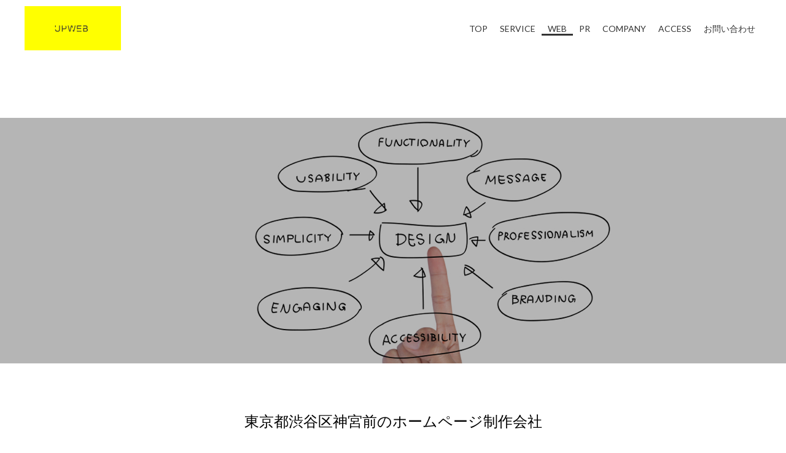

--- FILE ---
content_type: text/html
request_url: https://upweb.jp/web.html
body_size: 20674
content:
<!DOCTYPE html>
<html lang="ja">
<head>
<meta charset="UTF-8">
<title>ホームページ制作と料金｜株式会社アップウェブ</title>
<meta name="viewport" content="width=device-width,initial-scale=1">
<meta name="description" content="WEB制作制作と検索エンジン対策が得意な東京渋谷区のホームページ制作会社です。消費者心理、競合調査、検索エンジン対策、アクセス解析などに裏打ちされた、感性や勘だけに頼らないホームページをデザインしています。" />
<meta name="keywords" content="ホームページ制作,東京,渋谷区,料金" />  

<!--[if lt IE 9]>
<script src="http://html5shiv.googlecode.com/svn/trunk/html5.js"></script>
<![endif]-->




  <script src="https://ajax.googleapis.com/ajax/libs/jquery/3.1.1/jquery.min.js"></script>



<link href="http://netdna.bootstrapcdn.com/font-awesome/4.0.3/css/font-awesome.css" rel="stylesheet" />
<!--[if lt IE 9]>
<script src="/js/respond.min.js"></script>
<script src="/js/html5shiv.js"></script>
<![endif]-->




<script>
(function($) {
    $(function() {
        var $header = $('#page-head');
        // Nav Fixed
        $(window).scroll(function() {
            if ($(window).scrollTop() > 350) {
                $header.addClass('fixed');
            } else {
                $header.removeClass('fixed');
            }
        });
        // Nav Toggle Button
        $('#nav-toggle').click(function(){
            $header.toggleClass('open');
        });
    });
})(jQuery);
</script>






<link href="https://maxcdn.bootstrapcdn.com/font-awesome/4.7.0/css/font-awesome.min.css" rel="stylesheet" integrity="sha384-wvfXpqpZZVQGK6TAh5PVlGOfQNHSoD2xbE+QkPxCAFlNEevoEH3Sl0sibVcOQVnN" crossorigin="anonymous">


<link rel="SHORTCUT ICON" href="images/common/favicon.ico" />
<link href="css/reset.css" rel="stylesheet" type="text/css" />
<link href="css/style.css" rel="stylesheet" type="text/css" />

<!-- Global site tag (gtag.js) - Google Analytics -->
<script async src="https://www.googletagmanager.com/gtag/js?id=UA-53211143-1"></script>
<script>
  window.dataLayer = window.dataLayer || [];
  function gtag(){dataLayer.push(arguments);}
  gtag('js', new Date());

  gtag('config', 'UA-53211143-1');
</script>


</head>



<body>



<header id="page-head">
    <div class="inner">
        <div id="mobile-head">
            <h1 class="logo"><a href="index.html"><img src="images/upweb-rogo.png" alt="株式会社アップウェブ" title="株式会社アップウェブ" /></a></h1>
            <div id="nav-toggle">
                <div>
                    <span></span>
                    <span></span>
                    <span></span>
                </div>
            </div>
        </div>
        <nav id="global-nav">

          <ul>
 			<li><a href="index.html">TOP</a></li>
 			<li><a href="service.html" >SERVICE</a></li>
 			<li><a href="web.html" class="active">WEB</a></li>
 			<li><a href="pr.html">PR</a></li>
 			<li><a href="company.html">COMPANY</a></li>
 			<li><a href="company.html#content03">ACCESS</a></li>
 			<li><a href="https://ws.formzu.net/dist/S45670388/" target="_blank">お問い合わせ</a></li>
			</ul>

        </nav>
    </div>
</header>



<body>





	<!--メインビジュアル-->
	<div class="main-img">
<h2><img src="images/title-web.png" alt="ホームページ制作" /></h2>
	</div>
  <!--メインビジュアルここまで--> 
 
   
        
 
  



<!--メイン-->
<main>

<div class="main-inner">


<section class="white-box">




<h1>東京都渋谷区神宮前のホームページ制作会社</h1>

<div class="clearfix">

<p>東京都渋谷区神宮前６丁目に事務所を構え、企業様向けのホームページ制作を得意としているデザイン事務所です。<br>
創業19年の積み重ねで、下請け案件を含む700以上のサイトを手がけてきました。医療・歯科・メーカー・教育・飲食店など多様な業種を支援しています。<br>
専門医更新のガイドラインに準拠させるなどのご要望、海外資本の企業様によくある細かな契約にも対応。英語サイトにも慣れている企業です。<br>
ロゴ制作、パンフレット、名刺などのデザインなどワンストップでお任せいただけます。適正価格とリピートの多さが自慢の小さな事務所です。</p>



</div>


</section>


<div class="special-wrap clearfix">
<div class="special1">
<img src="images/w-01.png" alt="ホームページ制作">
<h2>ホームページ制作 </h2>
<p>新規サイトの立ち上げ</p>
<a href="#s1" class="link-box">read more <i class="fa fa-chevron-right" aria-hidden="true"></i></a>
</div>

<div class="special2">
<img src="images/w-02.png" alt="サイト運営・サイト更新サービス">
<h2>サイト運営・更新サービス</h2>
<p>解析とアドバイス</p>
<a href="#s2" class="link-box">read more <i class="fa fa-chevron-right" aria-hidden="true"></i></a>
</div>

<div class="special3">
<img src="images/w-04.png" alt="SEO検索エンジン対策">
<h2>SEO・検索エンジン対策</h2>
<p>yahooとgooleで上位表記を狙う</p>
<a href="#s3" class="link-box">read more <i class="fa fa-chevron-right" aria-hidden="true"></i></a>
</div>

<div class="special4">
<img src="images/w-05.png" alt="WEBコンサルティング">
<h2>WEBコンサルティング</h2>
<p>サイトで成果を出す施策を</p>
<a href="#s4" class="link-box">read more <i class="fa fa-chevron-right" aria-hidden="true"></i></a>
</div>


</div>


<section>


<section class="white-box">

<div class="main-inner">
	<div id="s1">　</div>
<h3 class="year-title">ホームページ制作 「新規サイトの立ち上げ」</h3>
<div class="news-box" id="w01">

<p>AIが普及し、きれいなだけでよければホームページは自分で作れる時代になりました。<br>
ではなぜWEB制作が得意な会社がこんなにも沢山存在しているのでしょうか。</p>
<p>それは、サービス・商品を必要としている人が、検索して辿りつくことができるサイトを制作するのは、そんなに簡単でないからです。<br>
Googleなどで検索されて、サイトに辿りついてもらえたとしても、競合他社と比較して選ばれなければ成果には結びつきません。<br><br>
提供するサービスを必要な人が、どんなキーワードで検索を行い、どんなポイントで競合と比べるのかを事前に調査し、選ばれるサイトにする。<br>
競合他社がいる中で選べれるためには、視覚の効果を勉強したデザイナー、検索エンジンに見つけてもらいやすい形でインターネット上にサイトをアップするコーダー、AI検索などにも強いマーケターの専門知識が必要です。<br>
	無料でサイトが作れる時代＝たくさんのサイトが乱立している時代だからこそ、選ばれるサイト設計が大切になります。<br><br> </p>
	
<p>以下のような企業様からご好評をいただき長いお付き合いをさせていただいています。<br>
・WEBサイトのテコ入れを本気でやりたい企業様<br>
・ブランディングのやり直しからお任せいただける企業様<br>
・目的がはっきりしていて、その達成のためにプロのアドバイスが必要な企業様<br>
</p>
	
<p>以下のような企業様とは相性がよくないと思いますので、同業他社もしくはフリーランスの制作者をご紹介しています。<br>
・事前に決めた目的に最適化された設計よりも、自分好みのデザインで制作させたい企業様　<br>
・サイト制作後の保守運営、更新、サイト改善に費用をかけたくない企業様<br>
・１人社長様（文化人ブランディングを除く）<br><br></p>

<p>本気で成果を求める企業様と、制作から改善までプロが伴走します。</p>
	

	</div>
	
<div class="news-box" id="w02">

	<h4 class="news-title">企業サイト制作</h4>

<p>
参考価格:　ページ数によりますが受注の多い価格帯は60万円～100万円です<br>
見積もり:　ページ数（量）と仕様（追加例：ショップ機能、会員ページ、ブログなど）をお聞きして概算を見積もります<br>
市場調査：　制作前に提供する商品・サービスについての市場調査を行ってからサイト構成をご提案します<br>
満足保証：　デザインは気に入っていただけるまで何度でも修正・ご提案しています<br>
検索対策：　Yahoo、Googleで狙いたいワードを伺って、基礎的な対策をするプランを特別価格で提供しています<br>
解析改善：　アクセス解析タグを設置し、改善のアドバイスをするプランがあります<br><br>
※とにかく安く制作したいという企業様には、制作実績を作りたい学生インターンをご紹介しています<br><br>

	▶　ご相談・お見積りは<a href="https://ws.formzu.net/dist/S63085379/">こちらのフォームから</a>どうぞ
</p>
</div>

<div class="news-box" id="w03">

	<h4 class="news-title">文化人・専門家サイト制作</h4>

<p>
参考価格:　ページ数によりますが受注の多い価格帯は50万円～90万円です<br>
見積もり:　ページ数（量）と仕様（追加例：ショップ機能、会員ページ、ブログなど）をお聞きして概算を見積もります<br>
広報対策：　テレビ、雑誌など制作側から検索されやすい対策ができます<br>
価格調査：　商品・サービスが購入されやすい価格を調査してアドバイスいたします<br>
満足保証：　デザインは気に入っていただけるまで何度でも修正・ご提案しています<br>
検索対策：　Yahoo、Googleで狙いたいワードを伺って、基礎的な対策をするプランを特別価格で提供しています<br>
解析無料：　アクセス解析タグを設置し、改善のアドバイスをするプランがあります<br>
▶　ご相談・お見積りは<a href="https://ws.formzu.net/dist/S63085379/">こちらのフォームから</a>どうぞ
</p>
</div>

<div class="news-box" id="w04">

	<h4 class="news-title">キャンペーンページ制作</h4>

<p>
参考価格:　受注の多い価格帯は5万円～40万円です<br>
見積もり:　ページ数（量）と仕様（追加例：音声やPDFプレゼント、リスト収集、診断テスト制作など）をお聞きして概算を見積もります<br>
満足保証：　デザインは気に入っていただけるまで何度でも修正・ご提案しています<br>
急ぎ納品：　納期をお急ぎの方はお早めにご相談ください<br>
▶　ご相談・お見積りは<a href="https://ws.formzu.net/dist/S63085379/">こちらのフォームから</a>どうぞ
</p>
</div>

<div class="news-box" id="w05">

	<h4 class="news-title">下請け制作</h4>

<p>
制作会社さまの下請けのお仕事もしています。<br>
特別価格でのご提案ができますので、ご相談ください。<br>
▶　ご相談・お見積りは<a href="https://ws.formzu.net/dist/S63085379/">こちらのフォームから</a>どうぞ
</p>
</div>


	<div id="s2">　</div>
<h3 class="year-title">ホームページ・WEBサイトの運営</h3>
<div class="news-box" id="w06">

<p>サイトの保守、更新、運営はもちろん、どのようにWEBマーケティングに取り組んでいくかのご提案、オウンドメディアの立ち上げと運営など、企業に必要なWEBの戦略をワンストップでご提案できます。費用を抑えたシンプルな更新プランから本格的なマーケティングまで、ニーズにあった最適な方法で効果を最大限にします。</p></div>


<div class="news-box" id="w06">

	<h4 class="news-title">保守・更新</h4>

<p>
エコノミー　  :　シンプルな保守運営だけのプラン。テキストや画像の入れ替えができる。月額1万円（税抜）<br>
プラス2ページ :　保守作業に加え、ブログや商品ページなどを月2ページずつ増やせるプラン。月額2万円（税抜）<br>
プラス5ページ :　保守作業に加え、ブログや商品ページなどを月5ページずつ増やせるプラン。月額3万円（税抜）<br>
SEO対策ライト :　保守作業に加え、アクセス解析しながら改善ポイントをアドバイス。月額3万円（税抜）<br>
SEO対策プロ　 :　保守作業に加え、アクセス解析、改善のための費用を含めたプラン。月額5万円（税抜）<br>
会員制ビジネス :　入退会の管理作業、セミナー、イベントページの作成などを含めた管理プラン。（お見積もり）<br><br>
＊社内にWEB担当者様がいる場合は、更新プランに加入しなくてもOKです<br><br>

▶　ご相談・お見積りは<a href="https://ws.formzu.net/dist/S63085379/">こちらのフォームから</a>どうぞ
</p>
</div>



<div class="news-box" id="w07">

	<h4 class="news-title">WEBマーケティング</h4>

<p>
参考価格:　受注の多い価格帯は20～50万円です<br>
解析改善:　アクセス解析タグを設置して、現状からサイトを改善するための施策を行います<br>
見積もり:　ご要望と予算をお聞きして複数のプランを提案しています<br>
▶　ご相談・お見積りは<a href="https://ws.formzu.net/dist/S63085379/">こちらのフォームから</a>どうぞ
</p>
</div>


<div class="news-box" id="w08">

	<h4 class="news-title">オウンドメディアの立ち上げ</h4>

<p>
参考価格:　受注の多い価格帯は70万円～120万円です<br>
見積もり:　ページ数やコンテンツ数などをお聞きして見積もります<br>
WEBライターはもちろん、有名著者、専門家、文化人、タレントへの寄稿依頼も可能です<br>
▶　ご相談・お見積りは<a href="https://ws.formzu.net/dist/S63085379/">こちらのフォームから</a>どうぞ
</p>
</div>


<div class="news-box" id="w09">

	<h4 class="news-title">SNS立ち上げと運営</h4>

<p>
参考価格:　受注の多い価格帯は立ち上げ3万円～5万円です<br>
見積もり:　ご要望と予算をお聞きしてプランを提案しています<br>
▶　ご相談・お見積りは<a href="https://ws.formzu.net/dist/S63085379/">こちらのフォームから</a>どうぞ
</p>
</div>

	<div id="s3">　</div>
<h3 class="year-title">検索エンジン対策</h3>
<div class="news-box" id="w10">

<p>見込み顧客が検索エンジンを使って、御社の商品・サービスにたどり着くためにはどうすればいいのか。どんなシーンで、どんなワードを検索するのか、予算を抑えて勝てるキーワードはあるのか。プロがリサーチした上で、最適なプランをご提案し、成果が出るまで施策します。</br></br>

参考価格:　受注の多い価格帯は30～200万円です<br>
解析改善:　アクセス解析タグを設置して、現状からサイトを改善するための施策を行います<br>
見積もり:　ご要望と予算をお聞きして複数のプランを提案しています<br></br>
▶　ご相談・お見積りは<a href="https://ws.formzu.net/dist/S63085379/">こちらのフォームから</a>どうぞ
</p></div>


<div class="news-box" id="w11">

	<h4 class="news-title">Yahoo,グーグルでの上位表記</h4>

<p>
参考価格:　受注の多い価格帯はお試し簡易SEOプラン10万円です<br>
見積もり:　希望のワードを調査して、お受けできるかも含めて回答します<br>
競合対策： 競合の順位をモニタリングしたい、競合より上に表示されるようにしたいという場合もご相談ください<br>
▶　ご相談・お見積りは<a href="https://ws.formzu.net/dist/S63085379/">こちらのフォームから</a>どうぞ
</p>
</div>



<div class="news-box" id="w12">

	<h4 class="news-title">順位のモニタリングとキープ</h4>

<p>
参考価格:　受注の多い価格帯は月額1万円～4万円です<br>
見積もり:　キーワードの数と難易度によってお見積りしています<br>
▶　ご相談・お見積りは<a href="https://ws.formzu.net/dist/S63085379/">こちらのフォームから</a>どうぞ
</p>
</div>


<div class="news-box" id="w13">

	<h4 class="news-title">順位変動後の回復作業</h4>

<p>
順位変動後、順位を回復したいという企業様のご相談を承っています。<br>
▶　ご相談・お見積りは<a href="https://ws.formzu.net/dist/S63085379/">こちらのフォームから</a>どうぞ
</p>
</div>

	<div id="s4">　</div>
<h3 class="year-title">WEBコンサルティング</h3>
<div class="news-box" id="w14">

<p>調査結果をもとに、今後どのようなWEB戦略をとっていけば成果があがるのか。プロが御社のWEB担当者として、具体的な戦略を考えます。目標数値をお預かりして管理するプランもございますので、ご相談ください。</p></div>


<div class="news-box" id="w15">

	<h4 class="news-title">弊社でホームページを発注した企業さま</h4>

<p>
参考価格:　コンサルティングは1回5万円ですが、2回まで無料で承っています。（サイトのリニューアル作業には別途実費が発生します）<br>
対象　　:　更新サービスをお申し込みで、リニューアルの予定がある企業様のみのサービスです。<br>
▶　ご依頼は担当者に電話もしくはメールでお願いします
</p>
</div>



<div class="news-box" id="w16">

	<h4 class="news-title">今あるサイトをなんとかしたい　コンサルのみ希望の企業さま</h4>

<p>
参考価格:　最も受注が多いのは単発コンサルティング5万円です<br>
目標数値をお聞きしてから事前調査を行い、お引き受け出来る場合はお見積りとなります<br>
▶　ご相談・お見積りは<a href="https://ws.formzu.net/dist/S63085379/">こちらのフォームから</a>どうぞ
</p>
</div>


<div class="news-box" id="w17">

	<h4 class="news-title">文化人、専門家の方のためのWEBコンサルティング</h4>

<p>
ブランディングやマネタイズのために必要なWEBコンサルティングを行っています<br>
当社で応援できると判断できた方のみへのご案内となります（1回5万円）<br>
ご興味のある方はご相談ください<br>
▶　ご相談は<a href="https://ws.formzu.net/dist/S63085379/">こちらのフォームから</a>どうぞ
</p>
</div>



<h5>WEBに関すること、インターネットやパソコンに関するご相談も</h5>
<p>こういう仕事をしているので、WEB関連のトラブルとその解決法には慣れているほうだと思います。WEB、インターネット、パソコンなどで困ったときには、お気軽に担当者にご相談ください。</p>

<p class="center"><img src="images/s4.png" alt="" /></p>

</section>


</div>

</main>
<!--メインここまで-->


<footer id="footer">
<div class="footer_inner">
<div class="footer_navi"><a href="index.html">TOP</a>　<a href="service.html">SERVICE</a>　<a href="web.html">WEB</a><a href="pr.html">PR</a>　<a href="company.html">COMPANY</a>　<a href="https://ws.formzu.net/dist/S45670388/" target="_blank">お問い合わせ</a></div><!--footer_navi-->
</div><!--footer_inner-->

<div class="footer_inner3">
<div class="copy">Copyright©<script type="text/javascript">myDate = new Date() ;myYear = myDate.getFullYear ();document.write(myYear);</script>
Upweb All Rights Reserved.</div><!--copy-->

</div><!--footer_inner3-->



</footer><!--footer-->






 <p id="page-top"><a href="https://ws.formzu.net/dist/S45670388/"><img src="images/toiawse1.png" alt="問い合わせフォーム"/></a></p>



<script type="text/javascript">$(function() {
    var topBtn = $('#page-top');    
    topBtn.hide();
    //スクロールが100に達したらボタン表示
    $(window).scroll(function () {
        if ($(this).scrollTop() > 100) {
            topBtn.fadeIn();
        } else {
            topBtn.fadeOut();
        }
    });
		});
    //スクロールしてトップ
</script>







	</body></html>


--- FILE ---
content_type: text/css
request_url: https://upweb.jp/css/reset.css
body_size: 1681
content:
@charset "UTF-8";
/* CSS Document */

html, body, div, span, applet, object, iframe,
h1, h2, h3, h4, h5, h6, p, blockquote, pre,
a, abbr, acronym, address, big, cite, code,
del, dfn, em, img, ins, kbd, q, s, samp,
small, strike, strong, sub, sup, tt, var,
b, u, i, center,
dl, dt, dd, ol, ul, li,
fieldset, form, label, legend,
table, caption, tbody, tfoot, thead, tr, th, td,
article, aside, canvas, details, embed,
figure, figcaption, footer, header, hgroup,
menu, nav, output, ruby, section, summary,
time, mark, audio, video {
	margin: 0;
	padding: 0;
	border: 0;
	font-size: 100%;
	font: inherit;
	vertical-align: baseline;
	box-sizing:border-box;
}


body {
	font-family:メイリオ,Meiryo,verdana,Osaka,"ＭＳ Ｐゴシック","MS PGothic",Sans-Serif;
	line-height: 1.4;
	box-sizing:border-box;
}
/*　IE6　*/
* html body {
font-family:"ＭＳ Ｐゴシック","MS PGothic",Sans-Serif;
}
/*　IE7　*/
:first-child + html body {
font-family:"ＭＳ Ｐゴシック","メイリオ",Meiryo,sans-serif;
}
	/* HTML5 display-role reset for older browsers--------------------------------------------------------------------------- */
article, aside, details, figcaption, figure,
footer, header, hgroup, menu, nav, section {
	display: block;
}
body {
	line-height: 1;
}
ol, ul {
	list-style: none;
}
blockquote, q {
	quotes: none;
}
blockquote:before, blockquote:after,
q:before, q:after {
	content: '';
	content: none;
}
table {
	border-collapse: collapse;
	border-spacing: 0;
}

/* CSS HACK--------------------------------------------------------------------------- */
.clearfix{
	overflow:hidden;
}

.clearfix:after{
	content:"";
	display:block;
	clear:both;
	height:1px;
	overflow:hidden;
}

/*\*/
* html .clearfix{
	height:1em;
	overflow:visible;
}
/**/


--- FILE ---
content_type: text/css
request_url: https://upweb.jp/css/style.css
body_size: 23638
content:
/* CSS Document */
@import url(https://fonts.googleapis.com/css?family=Lato:400,700);
@import url(http://fonts.googleapis.com/earlyaccess/notosansjp.css);



/*  共通 */

html {
  height: 100%; 
}

 
body {
  overflow-y: scroll;  /*  縦スクロールバーを表示します。 */
  overflow-x: hidden;  /*  横スクロールバーを消します。 */  
  margin:0;
  padding:0;
  font-family: "メイリオ",Lato, "Noto Sans JP", "游ゴシック Medium", "游ゴシック体", "Yu Gothic Medium", YuGothic, "ヒラギノ角ゴ ProN", "Hiragino Kaku Gothic ProN",  Meiryo, "ＭＳ Ｐゴシック", "MS PGothic", sans-serif;
  color:#000000;
  border:0;
  line-height:1.8em;
}


.box{
	background-attachment:fixed;
	background-size:cover;
	background-repeat:no-repeat;
	background-position:bottom right;
		position: relative; 
	height: auto !important; 
	height: 100%; 
	min-height: 100%; 
}



*{
margin:0;
padding:0;
box-sizing: border-box;
}

img{
	vertical-align:bottom;
display:inline-block;
border:0;
	  touch-callout:none;
	  user-select:none;
	  -webkit-touch-callout:none;
	  -webkit-user-select:none;
	  -moz-touch-callout:none;
	  -moz-user-select:none;
	  max-width:100%;
}

h1, h2, h3, h4, h5, h6{
	font-family: Lato, "Noto Sans JP", "游ゴシック Medium", "游ゴシック体", "Yu Gothic Medium", YuGothic, "ヒラギノ角ゴ ProN", "Hiragino Kaku Gothic ProN", "メイリオ", Meiryo, "ＭＳ Ｐゴシック", "MS PGothic", sans-serif;
}

p{
margin:0 0 20px;
padding:0;
font-size:0.9em;}



.clearfix:after {  
  display: block;
  clear: both;
  content: "";
}  
  
.clear{
	clear:both;
	height:0;
}



/*  ヘッダ */



.header{
	width:100%;
	max-width:1200px;
	margin:0 auto;
}




.inner {
	width:95%;
	max-width:1200px;
    margin: 0 auto;
}
.inner:after {
    content: "";
    clear: both;
    display: block;
}
 
/* header */
#top-head {
    top: -150px;
    position: absolute;
    width: 100%;
    margin: 180px auto 0;
    padding: 10px 0;
    line-height: 1;
    z-index: 999;
	background-color:#ffffff;
}


#page-head {
    top: 0px;
    position: relative;
    width: 100%;
    margin: 0 auto;
    padding: 10px 0;
    line-height: 1;
	background-color:#ffffff;
}


#top-head a,
#top-head,
#page-head a,
#page-head {
    color: #333333;
    text-decoration: none;
}
#top-head .inner,
#page-head .inner {
    position: relative;
}
#top-head .logo,
#page-head .logo {
    max-width:157px;
	width:30%;
}

#top-head .logo img,
#page-head .logo img{
    width:100%;
}

#global-nav ul {
    list-style: none;
    position: absolute;
    right: 0;
    top: 30px;
    font-size: 14px;
}




#global-nav ul li {
    float: left;
}
#global-nav ul li a {
    padding: 0 10px;
}

#global-nav ul li a:hover {
    border-bottom:3px solid #333333;
}

#global-nav ul li a.active {
    border-bottom:3px solid #333333;
}



 
/* Fixed */
#top-head.fixed,
#page-head.fixed {
    margin-top: 0;
    top: 0;
    position: fixed;
    padding-top: 10px;

    background: #fff;
    background: rgba(255,255,255,.8);
    transition: top 0.65s ease-in;
    -webkit-transition: top 0.65s ease-in;
    -moz-transition: top 0.65s ease-in;
}
#top-head.fixed .logo,
#page-head.fixed .logo {
    font-size: 24px;
    color: #333;
}









 
/* Toggle Button */
#nav-toggle {
    display: none;
    position: absolute;
    right: 20px;
    top: 20px;
    width: 34px;
    height: 36px;
    cursor: pointer;
    z-index: 101;
}
#nav-toggle div {
    position: relative;
}
#nav-toggle span {
    display: block;
    position: absolute;
    height: 4px;
    width: 100%;
    background: #666;
    left: 0;
    -webkit-transition: .35s ease-in-out;
    -moz-transition: .35s ease-in-out;
    transition: .35s ease-in-out;
}
#nav-toggle span:nth-child(1) {
    top: 0;
}
#nav-toggle span:nth-child(2) {
    top: 11px;
}
#nav-toggle span:nth-child(3) {
    top: 22px;
}


@media screen and (max-width: 800px) {
    #top-head,
	#page-head,
    .inner {
        width: 100%;
    }
	
    #top-head{
        top: 0;
        position: fixed;
        margin: 0;
		padding:0;
    }

	#page-head{
        top: 0;
        position: relative;
        margin: 0;
		padding:0;
    }
	
    /* Fixed reset */
    #top-head.fixed,
	#page-head.fixed {
        padding-top: 0;
        background: transparent;
    }
    #mobile-head {
        background: #fff;
        width: 100%;
        height: 100px;
        z-index: 999;
        position: relative;
		padding:0px 10px 0;
    }
	#mobile-head h1 {
		padding:10px 0;
    }
	
    #top-head.fixed .logo,
    #top-head .logo,
	#page-head.fixed .logo,
    #page-head .logo  {
        position: absolute;
        left: 13px;
        top: 0px;
        color: #333;
        font-size: 26px;
    }
    #global-nav {
        position: absolute;
        /* 開いてないときは画面外に配置 */
        top: -470px;
        background: #fff;
        width: 100%;
        text-align: center;
        padding: 10px 0;
        -webkit-transition: .5s ease-in-out;
        -moz-transition: .5s ease-in-out;
        transition: .5s ease-in-out;
    }
	

	
	
    #global-nav ul {
        list-style: none;
        position: static;
        right: 0;
        bottom: 0;
        font-size: 14px;
    }
    #global-nav ul li {
        float: none;
        position: static;
    }
    #top-head #global-nav ul li a,
    #top-head.fixed #global-nav ul li a,
	#page-head #global-nav ul li a,
    #page-head.fixed #global-nav ul li a {
        width: 100%;
        display: block;
        color: #333;
        padding: 18px 0;
    }
	
	#global-nav ul li a:hover {
    border-bottom:none;
}

#global-nav ul li a.active {
    border-bottom:none;
}
	
    #nav-toggle {
        display: block;
    }
    /* #nav-toggle 切り替えアニメーション */
    .open #nav-toggle span:nth-child(1) {
        top: 11px;
        -webkit-transform: rotate(315deg);
        -moz-transform: rotate(315deg);
        transform: rotate(315deg);
    }
    .open #nav-toggle span:nth-child(2) {
        width: 0;
        left: 50%;
    }
    .open #nav-toggle span:nth-child(3) {
        top: 11px;
        -webkit-transform: rotate(-315deg);
        -moz-transform: rotate(-315deg);
        transform: rotate(-315deg);
    }
    /* #global-nav スライドアニメーション */
    .open #global-nav {
        /* #global-nav top + #mobile-head height */
        -moz-transform: translateY(556px);
        -webkit-transform: translateY(556px);
        transform: translateY(556px);
    }
}





/*  メイン */





main{
	margin:0 auto;
	width:100%;
}




 
 
/* フッタ */



#footer {
	width: 100%;
	margin-top: 0px;
	color: #FFF;
	clear:both;
	font-weight:normal;
	font-size:13px;
}
#footer .footer_inner {
	width: 100%;
	margin:0 auto;
	background-color:#333333;
	padding:20px 10px;
}
#footer .footer_inner .footer_navi {
	text-align:center;
}

#footer .footer_inner2 {
	width: 100%;
	margin:0 auto;
	background-color:#3d3d3d;
	padding:20px 35px;
}

.footer-left{
	float:left;
	width:40%;
	line-height:1.4em;
}

.footer-right{
	float:right;
	width:60%;
	text-align:right;
}

.footer-right img{
	margin:5px;
}

#footer .footer_inner3 {
	text-align:center;
	background-color:#000000;
}


#footer .footer_inner3 .copy {
	padding: 20px 0;
	text-align:center;
}

#footer a:link { color: #FFF; text-decoration:none; }
#footer a:visited { color: #FFF; }
#footer a:hover { color: #FFF;text-decoration: underline; }
#footer a:active { color: #FFF; }

  


#page-top {
    position: fixed;
    bottom: 50px;
    right: 50px;
    font-size: 77%;
	width:150px;
	box-sizing:border-box;
}

#page-top img{
	width:100%;
}

#page-top a {
    text-decoration: none;
    color: #fff;
    width: 150px;
    padding: 0;
    text-align: center;
    display: block;
	filter:alpha(opacity=80);
    -moz-opacity: 0.8;
    opacity: 0.8;
}
#page-top a:hover {
    text-decoration: none;
	filter:alpha(opacity=100);
    -moz-opacity: 1.0;
    opacity: 1.0;
}

@media screen and (max-width: 800px) {


#footer .footer_inner2 {
	padding:20px 0px;
}

	
.footer-left{
	float:none;
	width:100%;
	line-height:1.4em;
	text-align:center;
	padding-bottom:20px;
}

.footer-right{
	float:none;
	width:100%;
	text-align:center;
}
	
}







/*  トップページ */

/*  スライドショー */



.bx-wrapper {
    -moz-box-shadow: 0 0 0px #fff;
    -webkit-box-shadow: 0 0 0px #fff;
    box-shadow: 0 0 0px #fff;
    border: none;
    background: #fff;
}

.bx-wrapper {
    position: relative;
    margin-bottom: 0px;
    padding: 0;
    -ms-touch-action: pan-y;
    touch-action: pan-y;
}



.slider img{
	width:100%;
}

@media screen and (max-width: 800px) {
.slider{
	margin-top:100px;
}


}



.white-box{
	width:100%;
	padding:50px 0;
}


.gray-box{
	width:100%;
	padding:50px 0;
	background-color:#eef0e4;
}

.main-inner{
	width:95%;
	max-width:1200px;
	margin:0 auto;
}

.top-left{
	width:50%;
	float:left;
	text-align:center;
	padding:0 20px;
}

.top-right{
	width:50%;
	float:right;
	text-align:center;
		padding:0 20px;
}

h1{
	text-align:center;
	font-size:24px;
	margin-bottom:50px;
}

h3{
	text-align:center;
	margin-bottom:40px;
}

h3 span{
	color:#999999;
	display:block;
	font-size:13px;
}

h3 img{
	display:block;
	margin:10px auto 0;
	text-align:center;
}

h3{
	text-align:center;
	margin-bottom:40px;
}

h4 span{
	color:#999999;
	display:block;
	font-size:13px;
}

h4 img{
	display:block;
	margin:10px auto 0;
	text-align:center;
}

.link-box{
	border:1px solid #000000;
	background-color:#ffffff;
	text-decoration:none;
	padding:2px 20px;
	color:#000000;
	margin-top:20px;
	display:inline-block;
	font-size:13px;
}

.link-box:hover{
	border:1px solid #000000;
	background-color:#000000;
	text-decoration:none;
	padding:2px 20px;
	color:#ffffff;
	margin-top:20px;
	display:inline-block;
	font-size:13px;
}


video.top-video {
	max-width: 374px;
	width:100%;
	height: auto;
	margin:20px auto;
}



h3.top-title {
    border-bottom: 3px solid #c6c6c6;
    box-shadow: 0px 1px 2px rgba(255, 255, 255, 0.9);
    font-weight: normal;
    padding-bottom: 2px;
	position: relative;
	margin: 1.5em 0 1.2em;
    clear: both;
	line-height: 1.2em;
	font-size:24px;
	color:#333333;
	text-align:left;
}

h3.top-title:after{
    content: ".";
    line-height: 0;
    display: block;
    overflow: hidden;
    position: absolute;
    bottom: -3px;
    width: 30%;
    border-bottom: 3px solid #ffff00;
}


h3.top-title .news-link{
	float:right;
}


h3.top-title .news-link a{
	color:#000000;
	font-size:16px;
	text-decoration:none;
}

h3.top-title .news-link a:hover{
	color:#666666;
}

 
.special-wrap{
 width:100%;
 margin:0 auto 50px;
 padding:0;
    display:-webkit-box;
    display:-moz-box;
    display:-ms-box;
    display:-webkit-flexbox;
    display:-moz-flexbox;
    display:-ms-flexbox;
    display:-webkit-flex;
    display:-moz-flex;
    display:-ms-flex;
    display:flex;
    -webkit-box-lines:multiple;
    -moz-box-lines:multiple;
    -webkit-flex-wrap:wrap;
    -moz-flex-wrap:wrap;
    -ms-flex-wrap:wrap;
    flex-wrap:wrap;
}


.special-wrap .special1{
 width:23.5%;
 padding:0;
 margin-right:2%;
 margin-bottom:20px;
 text-align:center;
}

.special-wrap .special2{
 width:23.5%;
 padding:0;
 margin-right:2%;
 margin-bottom:20px;
 text-align:center;
}

.special-wrap .special3{
 width:23.5%;
 padding:0;
 margin-right:2%;
 margin-bottom:20px;
 text-align:center;
}

.special-wrap .special4{
 width:23.5%;
 padding:0x;
 margin-right:0;
 margin-bottom:20px;
 text-align:center;
}

.special-wrap h5{
	margin:10px 0 0;
}

.special-wrap p{
	margin:0;
}


.special-wrap .link-box {
    border: 1px solid #000000;
    background-color: #ffffff;
    text-decoration: none;
    padding: 2px 20px;
    color: #000000;
    margin-top: 5px;
    display: inline-block;
    font-size: 13px;
}

.special-wrap .link-box:hover {
    border: 1px solid #000000;
    background-color: #000000;
    text-decoration: none;
    padding: 2px 20px;
    color: #ffffff;
    margin-top: 5px;
    display: inline-block;
    font-size: 13px;
}




.whatsnew2{
	margin-bottom:50px;
}

.news .newslay {
    padding: 10px 5px;
    overflow: auto;
	min-height:100px;
    max-height: 250px;
}

.news .newslay dl {
    font-size: 14px;
    margin: 0px;
    padding: 0px;
	width:100%;
}

.news .newslay dt {
    width: 120px;
    margin: 0 0 0 10px;
    padding: 0 0 10px 0px;
    float: left;
	clear: both;
    text-align: left;
    font-size: 14px;
}

.news .newslay dd {
    padding: 0px 0px 5px 130px;
    margin: 0px 0px 10px 0px;
    text-align: left;
	border-bottom:1px dashed #7b7b7b;
}

.news .newslay dd h5{
    font-size:1.0em;
	font-family: Lato, "Noto Sans JP", "游ゴシック Medium", "游ゴシック体", "Yu Gothic Medium", YuGothic, "ヒラギノ角ゴ ProN", "Hiragino Kaku Gothic ProN", "メイリオ", Meiryo, "ＭＳ Ｐゴシック", "MS PGothic", sans-serif;
}


.news .newslay dd p {
    font-size:1.0em;
	margin-top:10px;
}

.news .newslay dd a{
	text-decoration:none;
}

.news .newslay dd a:hover{
	text-decoration:underline;
}



@media screen and (max-width: 960px) {

.special-wrap .special1{
 width:49%;
 margin-right:2%;
}

.special-wrap .special2{
 width:49%;
 margin-right:0%;
}

.special-wrap .special3{
 width:49%;
 margin-right:2%;
}

.special-wrap .special4{
 width:49%;
 margin-right:0%;
}


}




@media screen and (max-width: 599px) {

.news .newslay dt {
    width: 100%;
    margin: 0;
    padding: 0 0 0 10px;
    float: none;
    text-align: left;
    font-size: 12px;
}

.news .newslay dd {
    padding: 0px 0px 5px 0px;
    margin: 0px 0px 10px 10px;
    text-align: left;
	border-bottom:1px solid #fff;
}	
	
	
}










@media screen and (max-width: 800px) {


.top-left{
	width:100%;
	float:none;
	text-align:center;
	padding:20px;
}

.top-right{
	width:100%;
	float:none;
	text-align:center;
		padding: 20px;
}


	
	
}











/* 下層ページ */


/* 共通 */

.mainimg {
	width: 100%;
	height: auto;
	margin-bottom:30px;
}

.mainimg img{
	width: 100%;
}

.main-img {
	width: 100%;
	height: auto;
	margin-bottom:30px;
}
.main-img img{
	width: 100%;
}

h1{
	text-align:center;
	font-size:24px;
	margin-bottom:50px;
}

h2{
	font-size:20px;
	margin:50px 0 20px;	
}



h5{
	font-size:20px;
	margin:50px 0 20px;	
}




/* 製品 */

.meta-logo{
	float:left;
	width:240px;
}

.line{
 border-bottom:1px solid #5E5E5E;
 width:100%;
 height:1px;
}




.img-left{
	float:left;
	width:100px;
	padding-right:10px;
}


.center{
	text-align:center;
}

dl.meta-dl dt{
	color:#ac0017;
}



dl.meta-dl dd{
	padding-left:20px;
	margin-bottom:30px;
}


 
.metawin-wrap{
 width:100%;
 margin:0 auto 50px;
 padding:0;
    display:-webkit-box;
    display:-moz-box;
    display:-ms-box;
    display:-webkit-flexbox;
    display:-moz-flexbox;
    display:-ms-flexbox;
    display:-webkit-flex;
    display:-moz-flex;
    display:-ms-flex;
    display:flex;
    -webkit-box-lines:multiple;
    -moz-box-lines:multiple;
    -webkit-flex-wrap:wrap;
    -moz-flex-wrap:wrap;
    -ms-flex-wrap:wrap;
    flex-wrap:wrap;
}


.metawin-wrap .metawin-box{
 width:25%;
 padding:10px;
 text-align:center;
}


@media screen and (max-width: 1000px) {
	



.metawin-wrap .metawin-box{
 width:33.33333%;
}



}



@media screen and (max-width: 800px) {


.meta-logo{
	float:none;
	width:100%;
	text-align:center;
	padding-bottom:30px;
}


.metawin-wrap .metawin-box{
 width:50%;
}



}



@media screen and (max-width: 599px) {
	

img.img-left{
	float:none;
	max-width:100px;
	width:100%;
	padding-right:0px;
	text-align:center;
	display:block;
	margin:10px auto;
}
	
	
}



.metasheet-wrap{
 width:100%;
 margin:0 auto 50px;
 padding:0;
    display:-webkit-box;
    display:-moz-box;
    display:-ms-box;
    display:-webkit-flexbox;
    display:-moz-flexbox;
    display:-ms-flexbox;
    display:-webkit-flex;
    display:-moz-flex;
    display:-ms-flex;
    display:flex;
    -webkit-box-lines:multiple;
    -moz-box-lines:multiple;
    -webkit-flex-wrap:wrap;
    -moz-flex-wrap:wrap;
    -ms-flex-wrap:wrap;
    flex-wrap:wrap;
}


.metasheet-wrap .metasheet-box{
 width:33.33333%;
 padding:10px;
 text-align:center;
}



.meta-video{
	text-align:center;
	max-width:600px;
	width:100%;
	margin:30px auto;
}



.meta-video video {
	width:100%;
	height: auto;
	margin:20px auto;
}




/* コンサルティング */


 
.consulting-wrap{
 width:100%;
 margin:20px auto 50px;
 padding:0;
    display:-webkit-box;
    display:-moz-box;
    display:-ms-box;
    display:-webkit-flexbox;
    display:-moz-flexbox;
    display:-ms-flexbox;
    display:-webkit-flex;
    display:-moz-flex;
    display:-ms-flex;
    display:flex;
    -webkit-box-lines:multiple;
    -moz-box-lines:multiple;
    -webkit-flex-wrap:wrap;
    -moz-flex-wrap:wrap;
    -ms-flex-wrap:wrap;
    flex-wrap:wrap;
}


.consulting-wrap .consulting-box1{
 width:50%;
 padding:0 20px 0 0;
}

.consulting-wrap .consulting-box2{
 width:50%;
 padding:0 0 0 20px;
}


.icon-box{
	border-bottom:5px solid #ac0017;
	text-align:center;
	padding:10px 0;
	margin-bottom:20px;
}





.casestudy-wrap{
    margin: 30px 0;
    display: -webkit-box;
    display: -moz-box;
    display: -ms-box;
    display: -webkit-flexbox;
    display: -moz-flexbox;
    display: -ms-flexbox;
    display: -webkit-flex;
    display: -moz-flex;
    display: -ms-flex;
    display: flex;
    -webkit-box-lines: multiple;
    -moz-box-lines: multiple;
    -webkit-flex-wrap: wrap;
    -moz-flex-wrap: wrap;
    -ms-flex-wrap: wrap;
    flex-wrap: wrap;
}

.casestudy-box1{
 width:30%;
 padding:10px;
	margin:20px;
 border:2px solid #d4d4d4;
  background-color:#ffffff;
}

.casestudy-box2{
 width:5%;
 padding:5px;
    text-align: center;
    display: flex;
    justify-content: center;
    align-items: center;
}


.casestudy-box1 h6{
	background-color:#000;
	color:#ffffff;
	padding:5px;
	text-align:center;
	margin-bottom:10px;
}


.casestudy-box1 ul li{
	list-style-type:square;
	margin-left:20px;
	font-size:13px;
}


#case001{
	height:1px;
	margin:50px 0;
}


@media screen and (max-width: 800px) {
	
	
.casestudy-box1{
 width:100%;
 padding:10px;
 border:2px solid #d4d4d4;
}

.casestudy-box2{
 width:100%;
 padding:5px;
    text-align: center;
    display: flex;
    justify-content: center;
    align-items: center;
}


.casestudy-box2 img {
    -moz-transform: rotate( 90deg );
    -webkit-transform: rotate( 90deg );
    -o-transform: rotate( 90deg );
    -ms-transform: rotate( 90deg );
    transform: rotate( 90deg );
}

	
}



.img-right{
	float:right;
	padding-left:20px;
	padding-bottom:20px;
}



table.company-table{
	background-color:#ffffff;
	width:100%;
	max-width:900px;
	margin:0 auto;
}

table.company-table th{
	border-bottom:2px solid #eef0e4;
	padding:10px 0px 10px 50px;
	text-align:left;
	vertical-align:middle;
	width:200px;
}

table.company-table td{
	border-bottom:2px solid #eef0e4;
	padding:10px 20px;
	text-align:left;
}



.ggmap {
position: relative;
padding-bottom: 56.25%;
padding-top: 30px;
height: 0;
overflow: hidden;
margin-bottom:20px;
}
 
.ggmap iframe,
.ggmap object,
.ggmap embed {
position: absolute;
top: 0;
left: 0;
width: 100%;
height: 100%;
}

@media screen and (max-width: 599px) {

table.company-table th{
	border-bottom:1px solid #eef0e4;
	padding:10px 20px;
	text-align:left;
	vertical-align:middle;
	width:100%;
	display:block;
}

table.company-table td{
	border-bottom:4px solid #eef0e4;
	padding:10px 20px;
	text-align:left;
	display:block;
}

	
}


.news-year{
	margin-bottom:50px;
}

.news-year li{
	float:left;
	padding:0 2px;
}

.news-year li a{
	color:#666666;
	border:1px solid #666666;
	padding:2px 15px;
	font-size:13px;
	text-decoration:none;
}


.news-year li a:hover{
	color:#ffffff;
	border:1px solid #666666;
	background-color:#666666;
	padding:2px 15px;
	font-size:13px;
	text-decoration:none;
}


h3.year-title {
    border-bottom: 3px solid #c6c6c6;
    box-shadow: 0px 1px 2px rgba(255, 255, 255, 0.9);
    font-weight: normal;
    padding-bottom: 2px;
	position: relative;
	margin: 1.5em 0 1.2em;
    clear: both;
	line-height: 1.2em;
	font-size:24px;
	color:#333;
	text-align:left;
	margin-top:150px;
}

h3.year-title:after{
    content: ".";
    line-height: 0;
    display: block;
    overflow: hidden;
    position: absolute;
    bottom: -3px;
    width: 30%;
    border-bottom: 3px solid #ffff00;
}





.news-box{
	border-bottom:1px solid #000000;
	padding-bottom:20px;
	margin-bottom:30px;
	font-size:16px;
}

.news-box2{
	padding-bottom:20px;
	margin-bottom:30px;
	font-size:16px;
}



.news-date{
	font-size:13px;
}

.cate-newsrelease{
	margin-left:10px;
	background-color:#ca5a66;
	color:#ffffff;
	padding:2px 0;
	width:120px;
	text-align:center;
	display:inline-block;
	font-size:12px;
	line-height:1em;
	border-radius: 2px;		/* CSS3草案 */
	-webkit-border-radius: 2px;	/* Safari,Google Chrome用 */
	-moz-border-radius: 2px;	/* Firefox用 */
}

.cate-seminar{
	margin-left:10px;
	background-color:#000;
	color:#ffffff;
	padding:2px 0;
	width:120px;
	text-align:center;
	display:inline-block;
	font-size:12px;
	line-height:1em;
	border-radius: 2px;		/* CSS3草案 */
	-webkit-border-radius: 2px;	/* Safari,Google Chrome用 */
	-moz-border-radius: 2px;	/* Firefox用 */
}


.cate-events{
	margin-left:10px;
	background-color:#ffff00;
	color:#333333;
	padding:2px 0;
	width:120px;
	text-align:center;
	display:inline-block;
	font-size:12px;
	line-height:1em;
	border-radius: 2px;		/* CSS3草案 */
	-webkit-border-radius: 2px;	/* Safari,Google Chrome用 */
	-moz-border-radius: 2px;	/* Firefox用 */
}






h4.news-title{
	text-align:left;
	border-bottom:1px dashed #000000;
	margin:5px 0 20px;
	font-weight:bold;
	font-size:18px;
}

dl.news-dl dt{
	color:#ac0017;
	font-size:0.9em;
}



dl.news-dl dd{
	margin-bottom:30px;
	font-size:0.9em;
}

.ttl_style02 > h4 > span {
  opacity: 0;
  display: block;
  padding: 10px 0;
  -webkit-transform: translateX(30%);
  -ms-transform: translateX(30%);
  transform: translateX(30%);
}

.ttl_style02 .bar {
  width: 4px;
  height: 100px;
  margin-top: -50px;
  position: absolute;
  top: 50%;
  left: 50px;
}

.ttl_style02 .bar span {
  width: 100%;
  height: 100%;
  display: block;
  position: relative;
}

.ttl_style02 .bar span:before, .ttl_style02 .bar span:after {
  position: absolute;
}

.ttl_style02 .bar span:before {
  height: 0%;
  bottom: 50px;
  left: 0px;
  -webkit-transform: skew(0deg);
  -ms-transform: skew(0deg);
  transform: skew(0deg);
  -webkit-transform-origin: right bottom;
  -ms-transform-origin: right bottom;
  transform-origin: right bottom;
}

.ttl_style02 .bar span:after {
  height: 0%;
  top: 50px;
  left: 0;
  -webkit-transform: skew(0deg);
  -ms-transform: skew(0deg);
  transform: skew(0deg);
  -webkit-transform-origin: left top;
  -ms-transform-origin: left top;
  transform-origin: left top;
}

@media screen and (min-width: 768px) {
  .ttl_style02 .bar {
    width: 6px;
    height: 130px;
    margin-top: -65px;
  }
  .ttl_style02 .bar span:before {
    height: 0%;
    bottom: 65px;
    left: 0px;
  }
  .ttl_style02 .bar span:after {
    height: 0%;
    top: 65px;
    left: 0;
  }
}

@media screen and (min-width: 1180px) {
  .ttl_style02 .bar {
    width: 6px;
    height: 130px;
    margin-top: -45px;
  }
}

.ttl_style02.active > h2 > span {
  -webkit-animation: fade-slideIn 0.4s ease-out forwards;
  animation: fade-slideIn 0.4s ease-out forwards;
  -webkit-animation-delay: 0.4s;
  animation-delay: 0.4s;
}

.ttl_style02.active .bar span:before {
  -webkit-animation: bar-top 1s ease-out forwards;
  animation: bar-top 1s ease-out forwards;
}

.ttl_style02.active .bar span:after {
  -webkit-animation: bar-bottom 1s ease-out forwards;
  animation: bar-bottom 1s ease-out forwards;
}